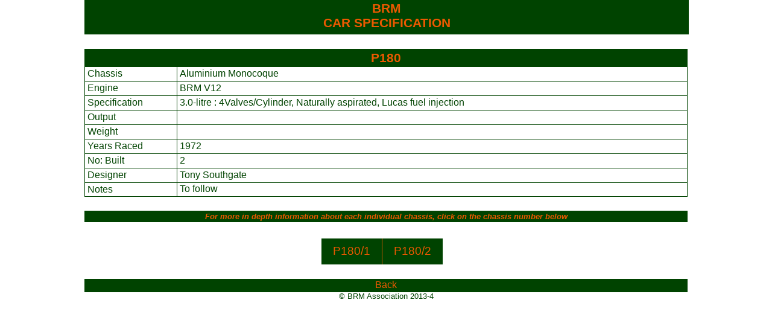

--- FILE ---
content_type: text/html
request_url: http://brmassociation.org/p180.html
body_size: 9290
content:
<!DOCTYPE HTML PUBLIC "-//W3C//DTD HTML 4.01 Transitional//EN" "http://www.w3.org/TR/html4/loose.dtd">
<html lang="en">
<head>
<meta http-equiv="Content-Type" content="text/html; charset=UTF-8">
<title>P180</title>
<meta name="Generator" content="Serif WebPlus X6">
<meta name="viewport" content="width=1000">
<style type="text/css">
body{margin:0;padding:0;}
a.hlink_1:link {color:#ec5900;}
a.hlink_1:visited {color:#ec5900;}
a.hlink_1:hover {color:#ec5900;}
a.hlink_1:active {color:#ec5900;}
.Body-P
{
    margin:0.0px 0.0px 0.0px 0.0px; text-align:center; font-weight:400;
}
.Table-Body-P
{
    margin:0.0px 0.0px 0.0px 0.0px; text-align:center; font-weight:400;
}
.Table-Body-P-P0
{
    margin:0.0px 0.0px 0.0px 0.0px; text-align:left; font-weight:400;
}
.Table-Body-P-P1
{
    margin:0.0px 0.0px 0.0px 0.0px; text-align:justify; font-weight:400;
}
.Normal-P
{
    margin:0.0px 0.0px 0.0px 0.0px; text-align:center; font-weight:400;
}
.Body-C
{
    font-family:"Arial", sans-serif; color:#ec5900; font-size:16.0px; line-height:1.19em;
}
.Body-C-C0
{
    font-family:"Arial", sans-serif; font-weight:700; font-size:16.0px; line-height:1.25em;
}
.Body-C-C1
{
    font-family:"Arial", sans-serif; color:#004300; font-size:13.0px; line-height:1.23em;
}
.Body-C-C2
{
    font-family:"Arial", sans-serif; font-weight:700; color:#ec5900; font-size:21.0px; line-height:1.19em;
}
.Table-Body-C
{
    font-family:"Arial", sans-serif; font-weight:700; color:#ec5900; font-size:21.0px; line-height:1.19em;
}
.Table-Body-C-C0
{
    font-family:"Arial", sans-serif; color:#004300; font-size:16.0px; line-height:1.19em;
}
.Table-Body-C-C1
{
    font-family:"Verdana", sans-serif; color:#004300; font-size:16.0px; line-height:1.13em;
}
.Normal-C
{
    font-family:"Arial", sans-serif; color:#ec5900; font-size:19.0px; line-height:1.21em;
}
.Table-Body-C-C2
{
    font-family:"Arial", sans-serif; font-style:italic; font-weight:700; color:#ec5900; font-size:13.0px; line-height:1.23em;
}
.Table-Body-C-C3
{
    font-family:"Verdana", sans-serif; font-size:16.0px; line-height:1.13em;
}
</style>
<link rel="stylesheet" href="wpscripts/wpstyles.css" type="text/css"></head>

<body text="#000000" style="background:transparent; height:510px;">
<div style="background-color:transparent;margin-left:auto;margin-right:auto;position:relative;width:1000px;height:510px;">
<div style="position:absolute;left:0px;top:462px;width:1000px;height:22px; background-color:#004300;overflow:hidden;">
<p class="Body-P"><span class="Body-C"><a class="hlink_1" href="cars.html" style="text-decoration:none;">Back</a></span></p>
</div>
<div style="position:absolute;left:0px;top:483px;width:1000px;height:18px;overflow:hidden;padding:0px 0px 1px;">
<p class="Body-P"><span class="Body-C-C0"> </span><span class="Body-C-C1">© BRM Association 2013-<wbr>4</span></p>
</div>
<div style="position:absolute;left:0px;top:0px;width:998px;height:53px; background-color:#004300; border: 2px solid #004300;overflow:hidden;">
<p class="Body-P"><span class="Body-C-C2">BRM<br>CAR SPECIFICATION</span></p>
</div>
<table id="table_4" cellspacing="0" cellpadding="0" style=" border-collapse: collapse; position:absolute; left:0px; top:81px; width:1000px; height:242px;">
    <col style="width:153px;">
    <col style="width:846px;">
    <tr style="height:29px;">
        <td style="vertical-align:middle; padding:1px 4px 1px 4px; border:1px solid #004300; background-color:#004300;" colspan="2">
            <p class="Table-Body-P"><span class="Table-Body-C">P180</span></p>
        </td>
    </tr>
    <tr style="height:24px;">
        <td style="vertical-align:top; padding:1px 4px 1px 4px; border:1px solid #004300;">
            <p class="Table-Body-P-P0"><span class="Table-Body-C-C0">Chassis</span></p>
        </td>
        <td style="vertical-align:top; padding:1px 4px 1px 4px; border:1px solid #004300;">
            <p class="Table-Body-P-P0"><span class="Table-Body-C-C0">Aluminium Monocoque</span></p>
        </td>
    </tr>
    <tr style="height:24px;">
        <td style="vertical-align:top; padding:1px 4px 1px 4px; border:1px solid #004300;">
            <p class="Table-Body-P-P0"><span class="Table-Body-C-C0">Engine</span></p>
        </td>
        <td style="vertical-align:top; padding:1px 4px 1px 4px; border:1px solid #004300;">
            <p class="Table-Body-P-P0"><span class="Table-Body-C-C0">BRM V12</span></p>
        </td>
    </tr>
    <tr style="height:24px;">
        <td style="vertical-align:top; padding:1px 4px 1px 4px; border:1px solid #004300;">
            <p class="Table-Body-P-P0"><span class="Table-Body-C-C0">Specification</span></p>
        </td>
        <td style="vertical-align:top; padding:1px 4px 1px 4px; border:1px solid #004300;">
            <p class="Table-Body-P-P0"><span class="Table-Body-C-C0">3.0-<wbr>litre : 4Valves/Cylinder, Naturally aspirated, Lucas fuel injection</span></p>
        </td>
    </tr>
    <tr style="height:24px;">
        <td style="vertical-align:top; padding:1px 4px 1px 4px; border:1px solid #004300;">
            <p class="Table-Body-P-P0"><span class="Table-Body-C-C0">Output</span></p>
        </td>
        <td style="vertical-align:top; padding:1px 4px 1px 4px; border:1px solid #004300;">
            <p class="Table-Body-P-P0"><span class="Table-Body-C-C0"><br></span></p>
        </td>
    </tr>
    <tr style="height:24px;">
        <td style="vertical-align:top; padding:1px 4px 1px 4px; border:1px solid #004300;">
            <p class="Table-Body-P-P0"><span class="Table-Body-C-C0">Weight</span></p>
        </td>
        <td style="vertical-align:top; padding:1px 4px 1px 4px; border:1px solid #004300;">
            <p class="Table-Body-P-P0"><span class="Table-Body-C-C0"><br></span></p>
        </td>
    </tr>
    <tr style="height:24px;">
        <td style="vertical-align:top; padding:1px 4px 1px 4px; border:1px solid #004300;">
            <p class="Table-Body-P-P0"><span class="Table-Body-C-C0">Years Raced</span></p>
        </td>
        <td style="vertical-align:top; padding:1px 4px 1px 4px; border:1px solid #004300;">
            <p class="Table-Body-P-P0"><span class="Table-Body-C-C0">1972</span></p>
        </td>
    </tr>
    <tr style="height:24px;">
        <td style="vertical-align:top; padding:1px 4px 1px 4px; border:1px solid #004300;">
            <p class="Table-Body-P-P0"><span class="Table-Body-C-C0">No: Built</span></p>
        </td>
        <td style="vertical-align:top; padding:1px 4px 1px 4px; border:1px solid #004300;">
            <p class="Table-Body-P-P0"><span class="Table-Body-C-C0">2</span></p>
        </td>
    </tr>
    <tr style="height:24px;">
        <td style="vertical-align:top; padding:1px 4px 1px 4px; border:1px solid #004300;">
            <p class="Table-Body-P-P0"><span class="Table-Body-C-C0">Designer</span></p>
        </td>
        <td style="vertical-align:top; padding:1px 4px 1px 4px; border:1px solid #004300;">
            <p class="Table-Body-P-P0"><span class="Table-Body-C-C0">Tony Southgate</span></p>
        </td>
    </tr>
    <tr style="height:23px;">
        <td style="vertical-align:top; padding:1px 4px 1px 4px; border:1px solid #004300;">
            <p class="Table-Body-P-P0"><span class="Table-Body-C-C0">Notes</span></p>
        </td>
        <td style="vertical-align:top; padding:1px 4px 1px 4px; border:1px solid #004300;">
            <p class="Table-Body-P-P1"><span class="Table-Body-C-C1">To follow</span></p>
        </td>
    </tr>
</table>
<table id="table_7" cellspacing="0" cellpadding="0" style=" border-collapse: collapse; position:absolute; left:393px; top:395px; width:201px; height:43px;">
    <col style="width:100px;">
    <col style="width:100px;">
    <tr style="height:42px;">
        <td style="vertical-align:middle; padding:1px 4px 1px 4px; border-right:1px solid #ec5900; background-color:#004300;">
            <p class="Normal-P"><span class="Normal-C"><a class="hlink_1" href="p1801.html" style="text-decoration:none;">P180/1</a></span></p>
        </td>
        <td style="vertical-align:middle; padding:1px 4px 1px 4px; border-left:1px solid #ec5900; background-color:#004300;">
            <p class="Normal-P"><span class="Normal-C"><a class="hlink_1" href="p1802.html" style="text-decoration:none;">P180/2</a></span></p>
        </td>
    </tr>
</table>
<table id="table_6" cellspacing="0" cellpadding="0" style=" border-collapse: collapse; position:absolute; left:0px; top:349px; width:1000px; height:42px;">
    <col style="width:999px;">
    <tr style="height:19px;">
        <td style="vertical-align:middle; padding:1px 4px 1px 4px; background-color:#004300;">
            <p class="Table-Body-P"><span class="Table-Body-C-C2">For more in depth information about each individual chassis, click on the chassis
                number below</span></p>
        </td>
    </tr>
    <tr style="height:22px;">
        <td style="vertical-align:top; padding:1px 4px 1px 4px;">
            <p class="Wp-Table-Body-P"><span class="Table-Body-C-C3"><br></span></p>
        </td>
    </tr>
</table>
</div>
</body>
</html>